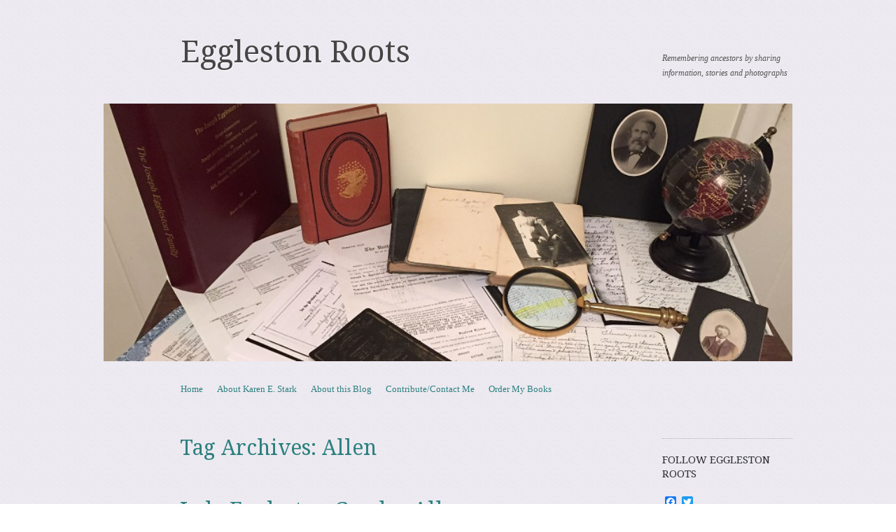

--- FILE ---
content_type: text/html; charset=UTF-8
request_url: http://www.egglestonroots.com/tag/allen/
body_size: 17458
content:
<!DOCTYPE html>
<!--[if IE 8]>
<html id="ie8" lang="en-US">
<![endif]-->
<!--[if !(IE 8)]><!-->
<html lang="en-US">
<!--<![endif]-->
<head>
<meta charset="UTF-8" />
<meta name="viewport" content="width=device-width, initial-scale=1.0" />
<!-- Always force latest IE rendering engine (even in intranet) & Chrome Frame -->
<meta http-equiv="X-UA-Compatible" content="IE=edge,chrome=1">
<title>Allen Archives - Eggleston Roots</title>
<link rel="profile" href="http://gmpg.org/xfn/11" />
<link rel="pingback" href="http://www.egglestonroots.com/xmlrpc.php" />
<!--[if lt IE 9]>
<script src="http://www.egglestonroots.com/wp-content/themes/sundance/js/html5.js" type="text/javascript"></script>
<![endif]-->
<meta name='robots' content='index, follow, max-image-preview:large, max-snippet:-1, max-video-preview:-1' />

	<!-- This site is optimized with the Yoast SEO plugin v26.5 - https://yoast.com/wordpress/plugins/seo/ -->
	<link rel="canonical" href="http://www.egglestonroots.com/tag/allen/" />
	<meta property="og:locale" content="en_US" />
	<meta property="og:type" content="article" />
	<meta property="og:title" content="Allen Archives - Eggleston Roots" />
	<meta property="og:url" content="http://www.egglestonroots.com/tag/allen/" />
	<meta property="og:site_name" content="Eggleston Roots" />
	<meta name="twitter:card" content="summary_large_image" />
	<script type="application/ld+json" class="yoast-schema-graph">{"@context":"https://schema.org","@graph":[{"@type":"CollectionPage","@id":"http://www.egglestonroots.com/tag/allen/","url":"http://www.egglestonroots.com/tag/allen/","name":"Allen Archives - Eggleston Roots","isPartOf":{"@id":"http://www.egglestonroots.com/#website"},"breadcrumb":{"@id":"http://www.egglestonroots.com/tag/allen/#breadcrumb"},"inLanguage":"en-US"},{"@type":"BreadcrumbList","@id":"http://www.egglestonroots.com/tag/allen/#breadcrumb","itemListElement":[{"@type":"ListItem","position":1,"name":"Home","item":"http://www.egglestonroots.com/"},{"@type":"ListItem","position":2,"name":"Allen"}]},{"@type":"WebSite","@id":"http://www.egglestonroots.com/#website","url":"http://www.egglestonroots.com/","name":"Eggleston Roots","description":"Remembering ancestors by sharing information, stories and photographs","potentialAction":[{"@type":"SearchAction","target":{"@type":"EntryPoint","urlTemplate":"http://www.egglestonroots.com/?s={search_term_string}"},"query-input":{"@type":"PropertyValueSpecification","valueRequired":true,"valueName":"search_term_string"}}],"inLanguage":"en-US"}]}</script>
	<!-- / Yoast SEO plugin. -->


<link rel='dns-prefetch' href='//static.addtoany.com' />
<link rel='dns-prefetch' href='//secure.gravatar.com' />
<link rel='dns-prefetch' href='//stats.wp.com' />
<link rel='dns-prefetch' href='//fonts.googleapis.com' />
<link rel='dns-prefetch' href='//v0.wordpress.com' />
<link rel="alternate" type="application/rss+xml" title="Eggleston Roots &raquo; Feed" href="http://www.egglestonroots.com/feed/" />
<link rel="alternate" type="application/rss+xml" title="Eggleston Roots &raquo; Comments Feed" href="http://www.egglestonroots.com/comments/feed/" />
<link rel="alternate" type="application/rss+xml" title="Eggleston Roots &raquo; Allen Tag Feed" href="http://www.egglestonroots.com/tag/allen/feed/" />
<style id='wp-img-auto-sizes-contain-inline-css' type='text/css'>
img:is([sizes=auto i],[sizes^="auto," i]){contain-intrinsic-size:3000px 1500px}
/*# sourceURL=wp-img-auto-sizes-contain-inline-css */
</style>
<style id='wp-emoji-styles-inline-css' type='text/css'>

	img.wp-smiley, img.emoji {
		display: inline !important;
		border: none !important;
		box-shadow: none !important;
		height: 1em !important;
		width: 1em !important;
		margin: 0 0.07em !important;
		vertical-align: -0.1em !important;
		background: none !important;
		padding: 0 !important;
	}
/*# sourceURL=wp-emoji-styles-inline-css */
</style>
<style id='wp-block-library-inline-css' type='text/css'>
:root{--wp-block-synced-color:#7a00df;--wp-block-synced-color--rgb:122,0,223;--wp-bound-block-color:var(--wp-block-synced-color);--wp-editor-canvas-background:#ddd;--wp-admin-theme-color:#007cba;--wp-admin-theme-color--rgb:0,124,186;--wp-admin-theme-color-darker-10:#006ba1;--wp-admin-theme-color-darker-10--rgb:0,107,160.5;--wp-admin-theme-color-darker-20:#005a87;--wp-admin-theme-color-darker-20--rgb:0,90,135;--wp-admin-border-width-focus:2px}@media (min-resolution:192dpi){:root{--wp-admin-border-width-focus:1.5px}}.wp-element-button{cursor:pointer}:root .has-very-light-gray-background-color{background-color:#eee}:root .has-very-dark-gray-background-color{background-color:#313131}:root .has-very-light-gray-color{color:#eee}:root .has-very-dark-gray-color{color:#313131}:root .has-vivid-green-cyan-to-vivid-cyan-blue-gradient-background{background:linear-gradient(135deg,#00d084,#0693e3)}:root .has-purple-crush-gradient-background{background:linear-gradient(135deg,#34e2e4,#4721fb 50%,#ab1dfe)}:root .has-hazy-dawn-gradient-background{background:linear-gradient(135deg,#faaca8,#dad0ec)}:root .has-subdued-olive-gradient-background{background:linear-gradient(135deg,#fafae1,#67a671)}:root .has-atomic-cream-gradient-background{background:linear-gradient(135deg,#fdd79a,#004a59)}:root .has-nightshade-gradient-background{background:linear-gradient(135deg,#330968,#31cdcf)}:root .has-midnight-gradient-background{background:linear-gradient(135deg,#020381,#2874fc)}:root{--wp--preset--font-size--normal:16px;--wp--preset--font-size--huge:42px}.has-regular-font-size{font-size:1em}.has-larger-font-size{font-size:2.625em}.has-normal-font-size{font-size:var(--wp--preset--font-size--normal)}.has-huge-font-size{font-size:var(--wp--preset--font-size--huge)}.has-text-align-center{text-align:center}.has-text-align-left{text-align:left}.has-text-align-right{text-align:right}.has-fit-text{white-space:nowrap!important}#end-resizable-editor-section{display:none}.aligncenter{clear:both}.items-justified-left{justify-content:flex-start}.items-justified-center{justify-content:center}.items-justified-right{justify-content:flex-end}.items-justified-space-between{justify-content:space-between}.screen-reader-text{border:0;clip-path:inset(50%);height:1px;margin:-1px;overflow:hidden;padding:0;position:absolute;width:1px;word-wrap:normal!important}.screen-reader-text:focus{background-color:#ddd;clip-path:none;color:#444;display:block;font-size:1em;height:auto;left:5px;line-height:normal;padding:15px 23px 14px;text-decoration:none;top:5px;width:auto;z-index:100000}html :where(.has-border-color){border-style:solid}html :where([style*=border-top-color]){border-top-style:solid}html :where([style*=border-right-color]){border-right-style:solid}html :where([style*=border-bottom-color]){border-bottom-style:solid}html :where([style*=border-left-color]){border-left-style:solid}html :where([style*=border-width]){border-style:solid}html :where([style*=border-top-width]){border-top-style:solid}html :where([style*=border-right-width]){border-right-style:solid}html :where([style*=border-bottom-width]){border-bottom-style:solid}html :where([style*=border-left-width]){border-left-style:solid}html :where(img[class*=wp-image-]){height:auto;max-width:100%}:where(figure){margin:0 0 1em}html :where(.is-position-sticky){--wp-admin--admin-bar--position-offset:var(--wp-admin--admin-bar--height,0px)}@media screen and (max-width:600px){html :where(.is-position-sticky){--wp-admin--admin-bar--position-offset:0px}}

/*# sourceURL=wp-block-library-inline-css */
</style><style id='global-styles-inline-css' type='text/css'>
:root{--wp--preset--aspect-ratio--square: 1;--wp--preset--aspect-ratio--4-3: 4/3;--wp--preset--aspect-ratio--3-4: 3/4;--wp--preset--aspect-ratio--3-2: 3/2;--wp--preset--aspect-ratio--2-3: 2/3;--wp--preset--aspect-ratio--16-9: 16/9;--wp--preset--aspect-ratio--9-16: 9/16;--wp--preset--color--black: #000000;--wp--preset--color--cyan-bluish-gray: #abb8c3;--wp--preset--color--white: #ffffff;--wp--preset--color--pale-pink: #f78da7;--wp--preset--color--vivid-red: #cf2e2e;--wp--preset--color--luminous-vivid-orange: #ff6900;--wp--preset--color--luminous-vivid-amber: #fcb900;--wp--preset--color--light-green-cyan: #7bdcb5;--wp--preset--color--vivid-green-cyan: #00d084;--wp--preset--color--pale-cyan-blue: #8ed1fc;--wp--preset--color--vivid-cyan-blue: #0693e3;--wp--preset--color--vivid-purple: #9b51e0;--wp--preset--gradient--vivid-cyan-blue-to-vivid-purple: linear-gradient(135deg,rgb(6,147,227) 0%,rgb(155,81,224) 100%);--wp--preset--gradient--light-green-cyan-to-vivid-green-cyan: linear-gradient(135deg,rgb(122,220,180) 0%,rgb(0,208,130) 100%);--wp--preset--gradient--luminous-vivid-amber-to-luminous-vivid-orange: linear-gradient(135deg,rgb(252,185,0) 0%,rgb(255,105,0) 100%);--wp--preset--gradient--luminous-vivid-orange-to-vivid-red: linear-gradient(135deg,rgb(255,105,0) 0%,rgb(207,46,46) 100%);--wp--preset--gradient--very-light-gray-to-cyan-bluish-gray: linear-gradient(135deg,rgb(238,238,238) 0%,rgb(169,184,195) 100%);--wp--preset--gradient--cool-to-warm-spectrum: linear-gradient(135deg,rgb(74,234,220) 0%,rgb(151,120,209) 20%,rgb(207,42,186) 40%,rgb(238,44,130) 60%,rgb(251,105,98) 80%,rgb(254,248,76) 100%);--wp--preset--gradient--blush-light-purple: linear-gradient(135deg,rgb(255,206,236) 0%,rgb(152,150,240) 100%);--wp--preset--gradient--blush-bordeaux: linear-gradient(135deg,rgb(254,205,165) 0%,rgb(254,45,45) 50%,rgb(107,0,62) 100%);--wp--preset--gradient--luminous-dusk: linear-gradient(135deg,rgb(255,203,112) 0%,rgb(199,81,192) 50%,rgb(65,88,208) 100%);--wp--preset--gradient--pale-ocean: linear-gradient(135deg,rgb(255,245,203) 0%,rgb(182,227,212) 50%,rgb(51,167,181) 100%);--wp--preset--gradient--electric-grass: linear-gradient(135deg,rgb(202,248,128) 0%,rgb(113,206,126) 100%);--wp--preset--gradient--midnight: linear-gradient(135deg,rgb(2,3,129) 0%,rgb(40,116,252) 100%);--wp--preset--font-size--small: 13px;--wp--preset--font-size--medium: 20px;--wp--preset--font-size--large: 36px;--wp--preset--font-size--x-large: 42px;--wp--preset--spacing--20: 0.44rem;--wp--preset--spacing--30: 0.67rem;--wp--preset--spacing--40: 1rem;--wp--preset--spacing--50: 1.5rem;--wp--preset--spacing--60: 2.25rem;--wp--preset--spacing--70: 3.38rem;--wp--preset--spacing--80: 5.06rem;--wp--preset--shadow--natural: 6px 6px 9px rgba(0, 0, 0, 0.2);--wp--preset--shadow--deep: 12px 12px 50px rgba(0, 0, 0, 0.4);--wp--preset--shadow--sharp: 6px 6px 0px rgba(0, 0, 0, 0.2);--wp--preset--shadow--outlined: 6px 6px 0px -3px rgb(255, 255, 255), 6px 6px rgb(0, 0, 0);--wp--preset--shadow--crisp: 6px 6px 0px rgb(0, 0, 0);}:where(.is-layout-flex){gap: 0.5em;}:where(.is-layout-grid){gap: 0.5em;}body .is-layout-flex{display: flex;}.is-layout-flex{flex-wrap: wrap;align-items: center;}.is-layout-flex > :is(*, div){margin: 0;}body .is-layout-grid{display: grid;}.is-layout-grid > :is(*, div){margin: 0;}:where(.wp-block-columns.is-layout-flex){gap: 2em;}:where(.wp-block-columns.is-layout-grid){gap: 2em;}:where(.wp-block-post-template.is-layout-flex){gap: 1.25em;}:where(.wp-block-post-template.is-layout-grid){gap: 1.25em;}.has-black-color{color: var(--wp--preset--color--black) !important;}.has-cyan-bluish-gray-color{color: var(--wp--preset--color--cyan-bluish-gray) !important;}.has-white-color{color: var(--wp--preset--color--white) !important;}.has-pale-pink-color{color: var(--wp--preset--color--pale-pink) !important;}.has-vivid-red-color{color: var(--wp--preset--color--vivid-red) !important;}.has-luminous-vivid-orange-color{color: var(--wp--preset--color--luminous-vivid-orange) !important;}.has-luminous-vivid-amber-color{color: var(--wp--preset--color--luminous-vivid-amber) !important;}.has-light-green-cyan-color{color: var(--wp--preset--color--light-green-cyan) !important;}.has-vivid-green-cyan-color{color: var(--wp--preset--color--vivid-green-cyan) !important;}.has-pale-cyan-blue-color{color: var(--wp--preset--color--pale-cyan-blue) !important;}.has-vivid-cyan-blue-color{color: var(--wp--preset--color--vivid-cyan-blue) !important;}.has-vivid-purple-color{color: var(--wp--preset--color--vivid-purple) !important;}.has-black-background-color{background-color: var(--wp--preset--color--black) !important;}.has-cyan-bluish-gray-background-color{background-color: var(--wp--preset--color--cyan-bluish-gray) !important;}.has-white-background-color{background-color: var(--wp--preset--color--white) !important;}.has-pale-pink-background-color{background-color: var(--wp--preset--color--pale-pink) !important;}.has-vivid-red-background-color{background-color: var(--wp--preset--color--vivid-red) !important;}.has-luminous-vivid-orange-background-color{background-color: var(--wp--preset--color--luminous-vivid-orange) !important;}.has-luminous-vivid-amber-background-color{background-color: var(--wp--preset--color--luminous-vivid-amber) !important;}.has-light-green-cyan-background-color{background-color: var(--wp--preset--color--light-green-cyan) !important;}.has-vivid-green-cyan-background-color{background-color: var(--wp--preset--color--vivid-green-cyan) !important;}.has-pale-cyan-blue-background-color{background-color: var(--wp--preset--color--pale-cyan-blue) !important;}.has-vivid-cyan-blue-background-color{background-color: var(--wp--preset--color--vivid-cyan-blue) !important;}.has-vivid-purple-background-color{background-color: var(--wp--preset--color--vivid-purple) !important;}.has-black-border-color{border-color: var(--wp--preset--color--black) !important;}.has-cyan-bluish-gray-border-color{border-color: var(--wp--preset--color--cyan-bluish-gray) !important;}.has-white-border-color{border-color: var(--wp--preset--color--white) !important;}.has-pale-pink-border-color{border-color: var(--wp--preset--color--pale-pink) !important;}.has-vivid-red-border-color{border-color: var(--wp--preset--color--vivid-red) !important;}.has-luminous-vivid-orange-border-color{border-color: var(--wp--preset--color--luminous-vivid-orange) !important;}.has-luminous-vivid-amber-border-color{border-color: var(--wp--preset--color--luminous-vivid-amber) !important;}.has-light-green-cyan-border-color{border-color: var(--wp--preset--color--light-green-cyan) !important;}.has-vivid-green-cyan-border-color{border-color: var(--wp--preset--color--vivid-green-cyan) !important;}.has-pale-cyan-blue-border-color{border-color: var(--wp--preset--color--pale-cyan-blue) !important;}.has-vivid-cyan-blue-border-color{border-color: var(--wp--preset--color--vivid-cyan-blue) !important;}.has-vivid-purple-border-color{border-color: var(--wp--preset--color--vivid-purple) !important;}.has-vivid-cyan-blue-to-vivid-purple-gradient-background{background: var(--wp--preset--gradient--vivid-cyan-blue-to-vivid-purple) !important;}.has-light-green-cyan-to-vivid-green-cyan-gradient-background{background: var(--wp--preset--gradient--light-green-cyan-to-vivid-green-cyan) !important;}.has-luminous-vivid-amber-to-luminous-vivid-orange-gradient-background{background: var(--wp--preset--gradient--luminous-vivid-amber-to-luminous-vivid-orange) !important;}.has-luminous-vivid-orange-to-vivid-red-gradient-background{background: var(--wp--preset--gradient--luminous-vivid-orange-to-vivid-red) !important;}.has-very-light-gray-to-cyan-bluish-gray-gradient-background{background: var(--wp--preset--gradient--very-light-gray-to-cyan-bluish-gray) !important;}.has-cool-to-warm-spectrum-gradient-background{background: var(--wp--preset--gradient--cool-to-warm-spectrum) !important;}.has-blush-light-purple-gradient-background{background: var(--wp--preset--gradient--blush-light-purple) !important;}.has-blush-bordeaux-gradient-background{background: var(--wp--preset--gradient--blush-bordeaux) !important;}.has-luminous-dusk-gradient-background{background: var(--wp--preset--gradient--luminous-dusk) !important;}.has-pale-ocean-gradient-background{background: var(--wp--preset--gradient--pale-ocean) !important;}.has-electric-grass-gradient-background{background: var(--wp--preset--gradient--electric-grass) !important;}.has-midnight-gradient-background{background: var(--wp--preset--gradient--midnight) !important;}.has-small-font-size{font-size: var(--wp--preset--font-size--small) !important;}.has-medium-font-size{font-size: var(--wp--preset--font-size--medium) !important;}.has-large-font-size{font-size: var(--wp--preset--font-size--large) !important;}.has-x-large-font-size{font-size: var(--wp--preset--font-size--x-large) !important;}
/*# sourceURL=global-styles-inline-css */
</style>

<style id='classic-theme-styles-inline-css' type='text/css'>
/*! This file is auto-generated */
.wp-block-button__link{color:#fff;background-color:#32373c;border-radius:9999px;box-shadow:none;text-decoration:none;padding:calc(.667em + 2px) calc(1.333em + 2px);font-size:1.125em}.wp-block-file__button{background:#32373c;color:#fff;text-decoration:none}
/*# sourceURL=/wp-includes/css/classic-themes.min.css */
</style>
<link rel='stylesheet' id='contact-form-7-css' href='http://www.egglestonroots.com/wp-content/plugins/contact-form-7/includes/css/styles.css?ver=6.1.4' type='text/css' media='all' />
<link rel='stylesheet' id='style-css' href='http://www.egglestonroots.com/wp-content/themes/sundance/style.css?ver=6.9' type='text/css' media='all' />
<link rel='stylesheet' id='sundance-droid-serif-css' href='http://fonts.googleapis.com/css?family=Droid+Serif%3A400%2C700%2C400italic%2C700italic&#038;ver=20120821' type='text/css' media='all' />
<link rel='stylesheet' id='jetpack-subscriptions-css' href='http://www.egglestonroots.com/wp-content/plugins/jetpack/_inc/build/subscriptions/subscriptions.min.css?ver=15.3.1' type='text/css' media='all' />
<link rel='stylesheet' id='addtoany-css' href='http://www.egglestonroots.com/wp-content/plugins/add-to-any/addtoany.min.css?ver=1.16' type='text/css' media='all' />
<script type="text/javascript" id="addtoany-core-js-before">
/* <![CDATA[ */
window.a2a_config=window.a2a_config||{};a2a_config.callbacks=[];a2a_config.overlays=[];a2a_config.templates={};

//# sourceURL=addtoany-core-js-before
/* ]]> */
</script>
<script type="text/javascript" defer src="https://static.addtoany.com/menu/page.js" id="addtoany-core-js"></script>
<script type="text/javascript" src="http://www.egglestonroots.com/wp-includes/js/jquery/jquery.min.js?ver=3.7.1" id="jquery-core-js"></script>
<script type="text/javascript" src="http://www.egglestonroots.com/wp-includes/js/jquery/jquery-migrate.min.js?ver=3.4.1" id="jquery-migrate-js"></script>
<script type="text/javascript" defer src="http://www.egglestonroots.com/wp-content/plugins/add-to-any/addtoany.min.js?ver=1.1" id="addtoany-jquery-js"></script>
<link rel="https://api.w.org/" href="http://www.egglestonroots.com/wp-json/" /><link rel="alternate" title="JSON" type="application/json" href="http://www.egglestonroots.com/wp-json/wp/v2/tags/67" /><link rel="EditURI" type="application/rsd+xml" title="RSD" href="http://www.egglestonroots.com/xmlrpc.php?rsd" />
<meta name="generator" content="WordPress 6.9" />
	<style>img#wpstats{display:none}</style>
		<style type="text/css">.recentcomments a{display:inline !important;padding:0 !important;margin:0 !important;}</style><style type="text/css" id="custom-background-css">
body.custom-background { background-image: url("http://www.egglestonroots.com/wp-content/themes/sundance/images/bg.jpg"); background-position: left top; background-size: auto; background-repeat: repeat; background-attachment: scroll; }
</style>
	</head>

<body class="archive tag tag-allen tag-67 custom-background wp-theme-sundance">
<div id="page" class="hfeed site">
		<header id="masthead" class="site-header" role="banner">
		<div class="masthead-inner clear-fix">
			<hgroup>
				<h1 class="site-title"><a href="http://www.egglestonroots.com/" title="Eggleston Roots" rel="home">Eggleston Roots</a></h1>
				<h2 class="site-description">Remembering ancestors by sharing information, stories and photographs</h2>
			</hgroup>

							<a href="http://www.egglestonroots.com/" title="Eggleston Roots" rel="home" class="clear header-image-link">
					<img src="http://www.egglestonroots.com/wp-content/uploads/2016/03/IMG_0625-cr-sm.jpg" width="984" height="242" alt="" />
				</a>
			
			<nav role="navigation" class="site-navigation main-navigation">
				<h1 class="assistive-text">Menu</h1>
				<div class="assistive-text skip-link"><a href="#content" title="Skip to content">Skip to content</a></div>

				<div class="menu"><ul>
<li ><a href="http://www.egglestonroots.com/">Home</a></li><li class="page_item page-item-289"><a href="http://www.egglestonroots.com/about-karen-e-stark/">About Karen E. Stark</a></li>
<li class="page_item page-item-24"><a href="http://www.egglestonroots.com/about-this-blog/">About this Blog</a></li>
<li class="page_item page-item-303"><a href="http://www.egglestonroots.com/contact-me/">Contribute/Contact Me</a></li>
<li class="page_item page-item-252"><a href="http://www.egglestonroots.com/books/">Order My Books</a></li>
</ul></div>
			</nav>
		</div>
	</header><!-- #masthead .site-header -->

	<div id="main" class="clear-fix">
		
		<section id="primary" class="site-content">
			<div id="content" role="main">

			
				<header class="page-header">
					<h1 class="page-title">
						Tag Archives: <span>Allen</span>					</h1>
									</header>

				
								
					
<article id="post-1883" class="post-1883 post type-post status-publish format-standard hentry category-biographies category-contributions-by-others category-joe-cuma-family tag-allen tag-eggleston tag-gorder tag-nevada tag-utah tag-wyoming">

	<header class="entry-header">
		<a href="http://www.egglestonroots.com/author/kstark/" title="View all posts by Karen Stark">
			<img alt='' src='https://secure.gravatar.com/avatar/593fd0b7a3874714213c98d4166efa260c4e3b4f5b080811bef0b17871b9111e?s=45&#038;d=mm&#038;r=g' srcset='https://secure.gravatar.com/avatar/593fd0b7a3874714213c98d4166efa260c4e3b4f5b080811bef0b17871b9111e?s=90&#038;d=mm&#038;r=g 2x' class='avatar avatar-45 photo' height='45' width='45' decoding='async'/>		</a>

		<h1 class="entry-title"><a href="http://www.egglestonroots.com/2018/12/15/lola-eggleston-gorder-allen/" rel="bookmark">Lola Eggleston Gorder Allen</a></h1>

				<div class="entry-meta">
			<a href="http://www.egglestonroots.com/2018/12/15/lola-eggleston-gorder-allen/" title="7:51 am" rel="bookmark"><time class="entry-date" datetime="2018-12-15T07:51:47+00:00" pubdate>December 15, 2018</time></a><span class="byline"> by <span class="author vcard"><a class="url fn n" href="http://www.egglestonroots.com/author/kstark/" title="View all posts by Karen Stark" rel="author">Karen Stark</a></span></span>		</div><!-- .entry-meta -->
			</header><!-- .entry-header -->

		<div class="entry-content">
		<p><em>Lola Eggleston Gorder Allen &#8211; her story in her own words.</em></p>
<p><img fetchpriority="high" decoding="async" class="size-full wp-image-185 aligncenter" src="http://www.egglestonroots.com/wp-content/uploads/2015/07/Lola.jpg" alt="" width="204" height="270" /></p>
<p>I was born December 15, 1917 to Joseph Smith and Talitha Cuma Cheney Eggleston, in Grovant, Wyoming. My family was <a href="http://www.egglestonroots.com/2018/11/20/alice-christine-eggleston-richard-tourigny/" target="_blank" rel="noopener">Alice</a>, <a href="http://www.egglestonroots.com/2015/06/12/docs-memories-of-wesley/" target="_blank" rel="noopener">Wesley</a>, Me, <a href="http://www.egglestonroots.com/2015/06/12/docs-memories-of-orland/" target="_blank" rel="noopener">Orland</a>, <a href="http://www.egglestonroots.com/2015/05/09/docs-memories-of-laura/" target="_blank" rel="noopener">Laura</a>, <a href="http://www.egglestonroots.com/2016/05/06/docs-memories-of-melvin/" target="_blank" rel="noopener">Melvin</a>, <a href="http://www.egglestonroots.com/2015/06/13/140/" target="_blank" rel="noopener">Dale</a>, and DeLoss.</p>
<div id="attachment_1891" style="width: 711px" class="wp-caption aligncenter"><img decoding="async" aria-describedby="caption-attachment-1891" class="wp-image-1891 size-full" src="http://www.egglestonroots.com/wp-content/uploads/2018/12/EgglestonBaby-2.jpg" alt="" width="701" height="150" srcset="http://www.egglestonroots.com/wp-content/uploads/2018/12/EgglestonBaby-2.jpg 701w, http://www.egglestonroots.com/wp-content/uploads/2018/12/EgglestonBaby-2-300x64.jpg 300w" sizes="(max-width: 701px) 100vw, 701px" /><p id="caption-attachment-1891" class="wp-caption-text">Birth Notice in the Jackson paper &#8211; Lola was the baby girl born December 15, 1917</p></div>
<p><a href="http://www.egglestonroots.com/2018/05/03/talitha-cuma-cheney-eggleston/" target="_blank" rel="noopener">Mama</a> died when she was 49. She had an operation to remove some scar tissue. On Sunday she was sitting up in bed crocheting and on Tuesday we got the word she had died. Papa married <a href="http://www.egglestonroots.com/2018/11/13/stella-may-cheney-robinson-eggleston/" target="_blank" rel="noopener">Stella</a>, who was Mama&#8217;s niece. <a href="http://www.egglestonroots.com/2018/07/05/joseph-smith-eggleston/" target="_blank" rel="noopener">Papa</a> died at the age of 83.</p>
<h2>Move to Utah</h2>
<p>When I was two years old we moved to Utah by train. I was running in the isles of the train and a man thought I was such a pretty little girl he gave me a silver dollar. Mom bought me a pair of shoes with it.</p>
<p>When it was time to go to school I didn&#8217;t start because I wan&#8217;t 6 in time so I had to wait a year. My first grade teacher was a fat woman. I didn&#8217;t like her. She taught for the first three years. On the fourth of July I had a chance to fish in the fishpond. She was the one to give the prizes. She had a black heavy straw hat she said was for the first pretty little girl that came by. I hated it. I never wore it. It was an old woman&#8217;s hat with thick rims and was flat on the top. I wanted a purse like the other kids were getting. It was so ugly. She brought her daughter to school the day it started. She put her in the second grade and said, &#8220;keep her there.&#8221; She later skipped a year so she was two years ahead of me and younger than me.</p>
<p>I like to do the ironing when I was little and I had to do the dishes a lot. The iron was a coal stove iron. You had to have a real hot fire to heat the iron. You&#8217;d have to use two of them so you could trade off. This was before we had electricity.</p>
<p>School was 2 1/2 miles from where we lived. We had to walk to catch a bus to go to high school. In the winter it was so cold and the snow so deep. When I was about 16 and going in the 10th grade, I moved to Ogden to work for my room and board and go to school. The first place I lived was with friends, Ray and Olive Rudd.</p>
<div id="attachment_183" style="width: 250px" class="wp-caption aligncenter"><img loading="lazy" decoding="async" aria-describedby="caption-attachment-183" class="wp-image-183 size-full" src="http://www.egglestonroots.com/wp-content/uploads/2015/07/Senior.jpg" alt="" width="240" height="282" /><p id="caption-attachment-183" class="wp-caption-text">Lola as a Senior in High School</p></div>
<p>I went to the Junior Prom with a boy that played in an orchestra they made up themselves. I went to the girls dance and we had to ask the boy. I went with the boy that took me to the Cadet hop at his school. I went to all the school dances with guys that were older. I loved to dance. When I graduated, Wesley gave me my class ring and Alice gave me a yearbook.</p>
<p>I was staying in Ogden with George and Kathrin Stouckland and Phil chased with Kathrin&#8217;s brother. That&#8217;s how I met Phil. I used to tend Selma&#8217;s baby and didn&#8217;t know she was Phil&#8217;s sister.</p>
<div id="attachment_1851" style="width: 280px" class="wp-caption aligncenter"><img loading="lazy" decoding="async" aria-describedby="caption-attachment-1851" class="wp-image-1851 size-medium" src="http://www.egglestonroots.com/wp-content/uploads/2018/11/F070-270x300.jpg" alt="" width="270" height="300" srcset="http://www.egglestonroots.com/wp-content/uploads/2018/11/F070-270x300.jpg 270w, http://www.egglestonroots.com/wp-content/uploads/2018/11/F070.jpg 511w" sizes="auto, (max-width: 270px) 100vw, 270px" /><p id="caption-attachment-1851" class="wp-caption-text">Alice, Joe, Melvin, Stella and Lola</p></div>
<h2>Marriage to Phil Gorder</h2>
<p><img loading="lazy" decoding="async" class="aligncenter wp-image-1892 size-full" src="http://www.egglestonroots.com/wp-content/uploads/2018/12/Lola-Phil.png" alt="" width="1441" height="510" srcset="http://www.egglestonroots.com/wp-content/uploads/2018/12/Lola-Phil.png 1441w, http://www.egglestonroots.com/wp-content/uploads/2018/12/Lola-Phil-300x106.png 300w, http://www.egglestonroots.com/wp-content/uploads/2018/12/Lola-Phil-768x272.png 768w, http://www.egglestonroots.com/wp-content/uploads/2018/12/Lola-Phil-1024x362.png 1024w" sizes="auto, (max-width: 1441px) 100vw, 1441px" /></p>
<p>Phil and I got married in Norman and Nettie&#8217;s house. We didn&#8217;t have a honeymoon. We first lived at the old Nelson house. Winters were cold; the tea bottle would freeze and the linoleum would curl. I used to put the ashes in a board box and just put the box on a platform by the stove. We came home from the store one day and the hot ashes in the box had burned through the floor but the house didn&#8217;t catch fire. I never did figure out why it didn&#8217;t. We lived there for two years while Phil built us a new home. We stayed with the folks for a while. I had a miscarriage first, then I had Gail. I raised chickens and sold the eggs for extra money.</p>
<p><img loading="lazy" decoding="async" class="size-medium wp-image-184 aligncenter" src="http://www.egglestonroots.com/wp-content/uploads/2015/07/F055-300x230.jpg" alt="" width="300" height="230" srcset="http://www.egglestonroots.com/wp-content/uploads/2015/07/F055-300x230.jpg 300w, http://www.egglestonroots.com/wp-content/uploads/2015/07/F055.jpg 441w" sizes="auto, (max-width: 300px) 100vw, 300px" /></p>
<h2>Being a Mother</h2>
<p>The night Gail was born: I woke up &#8211; didn&#8217;t have any pain but was uncomfortable. Phil called his mother. We sat there talking and finally decided to go to the hospital. My water broke going down the stairs. I sat on the toilet while Phil went for the car. I still wasn&#8217;t having pains. Mother said I&#8217;d better get started. So we left. The pain started on the way really pressing going down the canyon. We made it to the hospital in a little over ten minutes. I told Phil to go get a cart. He came back and said the wanted me to walk in and I said I couldn&#8217;t move. So he went and got one. When I got to the delivery room and they were trying to undress me and I&#8217;d have a pain and couldn&#8217;t move. He was born 2:10 AM. That was before the canyon was changed. It had a horseshoe bend that was a really sharp turn. I never had long or hard labor with any of my kids.</p>
<p>Gary was the only one that would &#8220;take the breast.&#8221; Gail and Dee wouldn&#8217;t, they&#8217;d just cry. So, with Cuma I just said &#8220;get a damn bottle, I don&#8217;t want to fight anymore.&#8221;</p>
<p>My kids all turned out pretty good. I&#8217;m proud of all of them.</p>
<div id="attachment_1843" style="width: 310px" class="wp-caption aligncenter"><img loading="lazy" decoding="async" aria-describedby="caption-attachment-1843" class="wp-image-1843 size-medium" src="http://www.egglestonroots.com/wp-content/uploads/2018/11/F065-300x222.jpg" alt="" width="300" height="222" srcset="http://www.egglestonroots.com/wp-content/uploads/2018/11/F065-300x222.jpg 300w, http://www.egglestonroots.com/wp-content/uploads/2018/11/F065.jpg 648w" sizes="auto, (max-width: 300px) 100vw, 300px" /><p id="caption-attachment-1843" class="wp-caption-text">Family Reunion Photo. Back row Joe, Stella, Alice, Lola Front row Orland, Doc, Wesley, Melvin</p></div>
<h2>Farm Life</h2>
<p>Once we decided to fatten and eat an orphaned lamb. We bottle-fed it, and soon it became a pet. When it came time to butcher it, nobody would to it. So we ate beef.</p>
<p>In about 1998, Gail was in the hospital for high blood pressure. Ivan Rick was visiting and told of when he and some friends stole some of my chickens. He said there were so tough he couldn&#8217;t bite into the meat.</p>
<p>We had some good friends, Dave and Bell Clawson. We did everything together. One day when we were riding around, we went to the Stoddard slough and saw this old boat and decided to take a ride. We went up the stream and back and then Dave and I got out of the boat. When Phil and Bell were getting out, the boat tipped over. They went down in all the weeds and dirty slough. Bell had just gotten her a hair permanent and she came out of all the mud and said &#8220;there&#8217;s $10 gone to hell!&#8221; Phil had on a pair of white wool pants that shrunk to where he couldn&#8217;t wear them anymore. We all laughed. We still do when we think of it.</p>
<p>When Phil joined the church our troubles started. He didn&#8217;t like me to do what I liked to do and seemed to get upset if I got any attention. He started drinking and staying away from home. One time he was gone for over a week. I didn&#8217;t know where he was and couldn&#8217;t take care of the cows so I sold them. He never did come home so I filed for divorce. He didn&#8217;t talk to me after that.</p>
<h2>Marriage to Vern Allen</h2>
<p>I married Vern Allen on May 24, 1969. We went to Las Vegas and lived there for 16 years. He got sick with cancer so we moved back to Ogden to live until he died on November 23, 1983. I did Temple work doing sealings, then I did extraction work. I enjoyed it. That lasted for several years.</p>
<h2>Dee&#8217;s Memories</h2>
<p>Lola ended her story here, but her son Dee wrote some memories of her. He said:</p>
<p>I don&#8217;t know much about Mom&#8217;s growing up years. She never said a lot that I remember, past the usual &#8220;why, when I was little, we had to walk two miles to catch the bus, the snow so deep we walked over the fence tops&#8221; when any any of us kids complained about having to stand in the cold while waiting for the school bus. I suspect that in her case, it was probably very near the truth.</p>
<p>I don&#8217;t believe Mom&#8217;s growing up years, for the most part, held many pleasant memories for her. In my untrained view, Mom was punished a lot by her father and she was very afraid of him. Her Dad, Grandpa Eggleston, was held in check to some degree by Mom&#8217;s mother before she died. Mom felt singled out by her Dad. She tells of one time he &#8220;beat me with a singletree.&#8221; For all that, she loved him and took some pride in how well he maintained his farm and how well he cared for his cows and other animals.</p>
<p>Mom always seemed to me to be unhappy. By the time I was old enough to notice, Mom and Dad were having trouble, so maybe that was part of the reason.</p>
<p>Mom and Dad divorced, then Mom married Vern Allen. Vern was also from Morgan, an old neighbor in fact. He was a reformed alcoholic himself, but Mom seemed to like him and was happy during her time with him.</p>
<p>While Dad and us boys were out doing farm and animal stuff, Mom worked at maintaining a neat and comfortable home for us. She baked bread and I remember on occasion she made her own lye soap. In addition to maintaining the house, Mom was mostly in charge of caring for two chicken coops full of laying hens.</p>
<h2>My Memories</h2>
<p>Lola&#8217;s Obituary mentioned that she &#8220;enjoyed quilting and hand needle work, creating countless beautiful works of art over her lifetime. All are treasures to those fortunate enough to own one. I am one who was fortunate to own one &#8211; a tablecloth she gave me for a wedding gift.</p>
<div id="attachment_1896" style="width: 310px" class="wp-caption aligncenter"><img loading="lazy" decoding="async" aria-describedby="caption-attachment-1896" class="wp-image-1896 size-medium" src="http://www.egglestonroots.com/wp-content/uploads/2018/12/11062364_10206286164543270_5501149745408993650_n-300x199.jpg" alt="" width="300" height="199" srcset="http://www.egglestonroots.com/wp-content/uploads/2018/12/11062364_10206286164543270_5501149745408993650_n-300x199.jpg 300w, http://www.egglestonroots.com/wp-content/uploads/2018/12/11062364_10206286164543270_5501149745408993650_n.jpg 649w" sizes="auto, (max-width: 300px) 100vw, 300px" /><p id="caption-attachment-1896" class="wp-caption-text">Photo of the last four siblings &#8211; Alice, Mel, Lola and Doc</p></div>
<p>In 2001 we had an Eggleston Family Reunion. We had not had one for many, many years. This was the last time Lola was with many family members.</p>
<div id="attachment_1897" style="width: 310px" class="wp-caption aligncenter"><img loading="lazy" decoding="async" aria-describedby="caption-attachment-1897" class="wp-image-1897 size-medium" src="http://www.egglestonroots.com/wp-content/uploads/2018/12/Eggleston011-2-300x249.jpg" alt="" width="300" height="249" srcset="http://www.egglestonroots.com/wp-content/uploads/2018/12/Eggleston011-2-300x249.jpg 300w, http://www.egglestonroots.com/wp-content/uploads/2018/12/Eggleston011-2-768x637.jpg 768w, http://www.egglestonroots.com/wp-content/uploads/2018/12/Eggleston011-2-1024x849.jpg 1024w, http://www.egglestonroots.com/wp-content/uploads/2018/12/Eggleston011-2.jpg 1425w" sizes="auto, (max-width: 300px) 100vw, 300px" /><p id="caption-attachment-1897" class="wp-caption-text">Doc, Alice and Lola at the 2001 Family Reunion</p></div>
<h2>Lola&#8217;s Death</h2>
<p>I remember that Lola fell and broke her hip some months before she died. I visited her in the Care Center. She passed away on February 8, 2003. She was buried in the <a href="https://www.findagrave.com/memorial/24059557" target="_blank" rel="noopener">Milton Cemetery.</a></p>
<div id="attachment_1890" style="width: 310px" class="wp-caption aligncenter"><img loading="lazy" decoding="async" aria-describedby="caption-attachment-1890" class="size-medium wp-image-1890" src="http://www.egglestonroots.com/wp-content/uploads/2018/12/Lola-grave-300x225.jpg" alt="" width="300" height="225" srcset="http://www.egglestonroots.com/wp-content/uploads/2018/12/Lola-grave-300x225.jpg 300w, http://www.egglestonroots.com/wp-content/uploads/2018/12/Lola-grave-768x576.jpg 768w, http://www.egglestonroots.com/wp-content/uploads/2018/12/Lola-grave-1024x768.jpg 1024w, http://www.egglestonroots.com/wp-content/uploads/2018/12/Lola-grave.jpg 2048w" sizes="auto, (max-width: 300px) 100vw, 300px" /><p id="caption-attachment-1890" class="wp-caption-text"></p></div>
<p>Note: Lola wrote her story, which her son Dee and wife Karen included in a Gorder Family History book.</p>
			</div><!-- .entry-content -->
	
	<footer class="entry-meta">
								<span class="cat-links">
				Posted in <a href="http://www.egglestonroots.com/category/biographies/" rel="category tag">Biographies</a>, <a href="http://www.egglestonroots.com/category/contributions-by-others/" rel="category tag">Contributions by others</a>, <a href="http://www.egglestonroots.com/category/joe-cuma-family/" rel="category tag">Joe &amp; Cuma family</a>			</span>
			<span class="sep"> | </span>
			
						<span class="tag-links">
				Tagged <a href="http://www.egglestonroots.com/tag/allen/" rel="tag">Allen</a>, <a href="http://www.egglestonroots.com/tag/eggleston/" rel="tag">Eggleston</a>, <a href="http://www.egglestonroots.com/tag/gorder/" rel="tag">Gorder</a>, <a href="http://www.egglestonroots.com/tag/nevada/" rel="tag">Nevada</a>, <a href="http://www.egglestonroots.com/tag/utah/" rel="tag">Utah</a>, <a href="http://www.egglestonroots.com/tag/wyoming/" rel="tag">Wyoming</a>			</span>
			<span class="sep"> | </span>
					
				<span class="comments-link"><a href="http://www.egglestonroots.com/2018/12/15/lola-eggleston-gorder-allen/#respond">Leave a comment</a></span>
		<span class="sep"> | </span>
		
			</footer><!-- #entry-meta -->
</article><!-- #post-1883 -->
				
					<nav role="navigation" id="nav-below" class="site-navigation paging-navigation">
		<h1 class="assistive-text">Post navigation</h1>

	
	</nav><!-- #nav-below -->
	
			
			</div><!-- #content -->
		</section><!-- #primary .site-content -->

		<div id="secondary" class="widget-area" role="complementary">
			
			
			
				<aside id="a2a_follow_widget-2" class="widget widget_a2a_follow_widget"><h1 class="widget-title">Follow Eggleston Roots</h1><div class="a2a_kit a2a_kit_size_16 a2a_follow addtoany_list"><a class="a2a_button_facebook" href="https://www.facebook.com/thestarkside/" title="Facebook" rel="noopener" target="_blank"></a><a class="a2a_button_twitter" href="https://twitter.com/KareneggStark" title="Twitter" rel="noopener" target="_blank"></a></div></aside><aside id="search-2" class="widget widget_search">	<form method="get" id="searchform" action="http://www.egglestonroots.com/" role="search">
		<label for="s" class="assistive-text">Search</label>
		<input type="text" class="field" name="s" id="s" placeholder="Search &hellip;" />
		<input type="submit" class="submit" name="submit" id="searchsubmit" value="Search" />
	</form></aside>
		<aside id="recent-posts-2" class="widget widget_recent_entries">
		<h1 class="widget-title">Recent Posts</h1>
		<ul>
											<li>
					<a href="http://www.egglestonroots.com/2023/04/05/benjamin-eggleston/">Benjamin Eggleston</a>
									</li>
											<li>
					<a href="http://www.egglestonroots.com/2023/03/31/the-family-of-samuel-and-rebecca-eggleston/">GATHERING THE FAMILY OF SAMUEL AND REBECCA EGGLESTON</a>
									</li>
											<li>
					<a href="http://www.egglestonroots.com/2023/03/25/genealogical-research-through-time/">Building upon the Work of Past Genealogists</a>
									</li>
											<li>
					<a href="http://www.egglestonroots.com/2021/06/02/gallery-art-joan-eggleston-misc/">Gallery of Mom&#8217;s Art: Other Media</a>
									</li>
											<li>
					<a href="http://www.egglestonroots.com/2021/05/19/steps-at-the-end-of-the-line/">Steps at the End of the Line</a>
									</li>
					</ul>

		</aside><aside id="recent-comments-2" class="widget widget_recent_comments"><h1 class="widget-title">Recent Comments</h1><ul id="recentcomments"><li class="recentcomments"><span class="comment-author-link">Ryan Alexander</span> on <a href="http://www.egglestonroots.com/2021/04/10/gallery-art-joan-eggleston-paintings/#comment-68092">Gallery of Mom&#8217;s Art: Paintings</a></li><li class="recentcomments"><span class="comment-author-link">Karen Stark</span> on <a href="http://www.egglestonroots.com/2021/04/10/gallery-art-joan-eggleston-paintings/#comment-68091">Gallery of Mom&#8217;s Art: Paintings</a></li><li class="recentcomments"><span class="comment-author-link">Ryan Alexander</span> on <a href="http://www.egglestonroots.com/2021/04/10/gallery-art-joan-eggleston-paintings/#comment-68088">Gallery of Mom&#8217;s Art: Paintings</a></li><li class="recentcomments"><span class="comment-author-link">Darryl Thompson</span> on <a href="http://www.egglestonroots.com/2016/05/02/finding-leonard-son-of-nathan-and-laura/#comment-61518">Finding Leonard, son of Nathan and Laura</a></li><li class="recentcomments"><span class="comment-author-link">Karen Stark</span> on <a href="http://www.egglestonroots.com/2016/10/28/seth-burgess-revolutionary-war-soldier-patriot/#comment-56498">Seth Burgess, Revolutionary War Soldier &#038; Patriot</a></li></ul></aside><aside id="archives-2" class="widget widget_archive"><h1 class="widget-title">Archives</h1>		<label class="screen-reader-text" for="archives-dropdown-2">Archives</label>
		<select id="archives-dropdown-2" name="archive-dropdown">
			
			<option value="">Select Month</option>
				<option value='http://www.egglestonroots.com/2023/04/'> April 2023 </option>
	<option value='http://www.egglestonroots.com/2023/03/'> March 2023 </option>
	<option value='http://www.egglestonroots.com/2021/06/'> June 2021 </option>
	<option value='http://www.egglestonroots.com/2021/05/'> May 2021 </option>
	<option value='http://www.egglestonroots.com/2021/04/'> April 2021 </option>
	<option value='http://www.egglestonroots.com/2021/03/'> March 2021 </option>
	<option value='http://www.egglestonroots.com/2020/03/'> March 2020 </option>
	<option value='http://www.egglestonroots.com/2019/11/'> November 2019 </option>
	<option value='http://www.egglestonroots.com/2019/07/'> July 2019 </option>
	<option value='http://www.egglestonroots.com/2019/03/'> March 2019 </option>
	<option value='http://www.egglestonroots.com/2019/01/'> January 2019 </option>
	<option value='http://www.egglestonroots.com/2018/12/'> December 2018 </option>
	<option value='http://www.egglestonroots.com/2018/11/'> November 2018 </option>
	<option value='http://www.egglestonroots.com/2018/10/'> October 2018 </option>
	<option value='http://www.egglestonroots.com/2018/09/'> September 2018 </option>
	<option value='http://www.egglestonroots.com/2018/08/'> August 2018 </option>
	<option value='http://www.egglestonroots.com/2018/07/'> July 2018 </option>
	<option value='http://www.egglestonroots.com/2018/06/'> June 2018 </option>
	<option value='http://www.egglestonroots.com/2018/05/'> May 2018 </option>
	<option value='http://www.egglestonroots.com/2018/04/'> April 2018 </option>
	<option value='http://www.egglestonroots.com/2018/03/'> March 2018 </option>
	<option value='http://www.egglestonroots.com/2018/02/'> February 2018 </option>
	<option value='http://www.egglestonroots.com/2018/01/'> January 2018 </option>
	<option value='http://www.egglestonroots.com/2017/12/'> December 2017 </option>
	<option value='http://www.egglestonroots.com/2017/11/'> November 2017 </option>
	<option value='http://www.egglestonroots.com/2017/10/'> October 2017 </option>
	<option value='http://www.egglestonroots.com/2017/09/'> September 2017 </option>
	<option value='http://www.egglestonroots.com/2017/08/'> August 2017 </option>
	<option value='http://www.egglestonroots.com/2017/07/'> July 2017 </option>
	<option value='http://www.egglestonroots.com/2017/04/'> April 2017 </option>
	<option value='http://www.egglestonroots.com/2017/02/'> February 2017 </option>
	<option value='http://www.egglestonroots.com/2017/01/'> January 2017 </option>
	<option value='http://www.egglestonroots.com/2016/12/'> December 2016 </option>
	<option value='http://www.egglestonroots.com/2016/11/'> November 2016 </option>
	<option value='http://www.egglestonroots.com/2016/10/'> October 2016 </option>
	<option value='http://www.egglestonroots.com/2016/08/'> August 2016 </option>
	<option value='http://www.egglestonroots.com/2016/07/'> July 2016 </option>
	<option value='http://www.egglestonroots.com/2016/05/'> May 2016 </option>
	<option value='http://www.egglestonroots.com/2016/04/'> April 2016 </option>
	<option value='http://www.egglestonroots.com/2016/03/'> March 2016 </option>
	<option value='http://www.egglestonroots.com/2015/08/'> August 2015 </option>
	<option value='http://www.egglestonroots.com/2015/07/'> July 2015 </option>
	<option value='http://www.egglestonroots.com/2015/06/'> June 2015 </option>
	<option value='http://www.egglestonroots.com/2015/05/'> May 2015 </option>

		</select>

			<script type="text/javascript">
/* <![CDATA[ */

( ( dropdownId ) => {
	const dropdown = document.getElementById( dropdownId );
	function onSelectChange() {
		setTimeout( () => {
			if ( 'escape' === dropdown.dataset.lastkey ) {
				return;
			}
			if ( dropdown.value ) {
				document.location.href = dropdown.value;
			}
		}, 250 );
	}
	function onKeyUp( event ) {
		if ( 'Escape' === event.key ) {
			dropdown.dataset.lastkey = 'escape';
		} else {
			delete dropdown.dataset.lastkey;
		}
	}
	function onClick() {
		delete dropdown.dataset.lastkey;
	}
	dropdown.addEventListener( 'keyup', onKeyUp );
	dropdown.addEventListener( 'click', onClick );
	dropdown.addEventListener( 'change', onSelectChange );
})( "archives-dropdown-2" );

//# sourceURL=WP_Widget_Archives%3A%3Awidget
/* ]]> */
</script>
</aside><aside id="categories-2" class="widget widget_categories"><h1 class="widget-title">Categories</h1>
			<ul>
					<li class="cat-item cat-item-77"><a href="http://www.egglestonroots.com/category/heirlooms/art/">Art</a>
</li>
	<li class="cat-item cat-item-57"><a href="http://www.egglestonroots.com/category/biographies/">Biographies</a>
</li>
	<li class="cat-item cat-item-34"><a href="http://www.egglestonroots.com/category/cemetery-tour/">Cemetery Tour</a>
</li>
	<li class="cat-item cat-item-8"><a href="http://www.egglestonroots.com/category/collateral-lines/">Collateral Lines</a>
</li>
	<li class="cat-item cat-item-27"><a href="http://www.egglestonroots.com/category/contributions-by-others/">Contributions by others</a>
</li>
	<li class="cat-item cat-item-6"><a href="http://www.egglestonroots.com/category/heirlooms/">Family heirlooms</a>
</li>
	<li class="cat-item cat-item-3"><a href="http://www.egglestonroots.com/category/historical-info/">Historical Information</a>
</li>
	<li class="cat-item cat-item-9"><a href="http://www.egglestonroots.com/category/joe-cuma-family/">Joe &amp; Cuma family</a>
</li>
	<li class="cat-item cat-item-7"><a href="http://www.egglestonroots.com/category/discovery-stories/">My Stories of Discovery</a>
</li>
	<li class="cat-item cat-item-2"><a href="http://www.egglestonroots.com/category/family-history/">New Family Discoveries</a>
</li>
	<li class="cat-item cat-item-52"><a href="http://www.egglestonroots.com/category/heirlooms/postcards/">Postcards</a>
</li>
			</ul>

			</aside><aside id="tag_cloud-2" class="widget widget_tag_cloud"><h1 class="widget-title">Tags</h1><div class="tagcloud"><a href="http://www.egglestonroots.com/tag/allen/" class="tag-cloud-link tag-link-67 tag-link-position-1" style="font-size: 8pt;" aria-label="Allen (1 item)">Allen</a>
<a href="http://www.egglestonroots.com/tag/art/" class="tag-cloud-link tag-link-71 tag-link-position-2" style="font-size: 12.22641509434pt;" aria-label="art (5 items)">art</a>
<a href="http://www.egglestonroots.com/tag/baptist/" class="tag-cloud-link tag-link-64 tag-link-position-3" style="font-size: 12.842767295597pt;" aria-label="Baptist (6 items)">Baptist</a>
<a href="http://www.egglestonroots.com/tag/barron/" class="tag-cloud-link tag-link-51 tag-link-position-4" style="font-size: 9.5849056603774pt;" aria-label="Barron (2 items)">Barron</a>
<a href="http://www.egglestonroots.com/tag/burgess/" class="tag-cloud-link tag-link-10 tag-link-position-5" style="font-size: 12.842767295597pt;" aria-label="Burgess (6 items)">Burgess</a>
<a href="http://www.egglestonroots.com/tag/california/" class="tag-cloud-link tag-link-16 tag-link-position-6" style="font-size: 13.283018867925pt;" aria-label="California (7 items)">California</a>
<a href="http://www.egglestonroots.com/tag/cemetery/" class="tag-cloud-link tag-link-62 tag-link-position-7" style="font-size: 14.51572327044pt;" aria-label="Cemetery (10 items)">Cemetery</a>
<a href="http://www.egglestonroots.com/tag/cheney/" class="tag-cloud-link tag-link-22 tag-link-position-8" style="font-size: 13.283018867925pt;" aria-label="Cheney (7 items)">Cheney</a>
<a href="http://www.egglestonroots.com/tag/church/" class="tag-cloud-link tag-link-68 tag-link-position-9" style="font-size: 8pt;" aria-label="Church (1 item)">Church</a>
<a href="http://www.egglestonroots.com/tag/church-records/" class="tag-cloud-link tag-link-69 tag-link-position-10" style="font-size: 11.522012578616pt;" aria-label="Church Records (4 items)">Church Records</a>
<a href="http://www.egglestonroots.com/tag/connecticut/" class="tag-cloud-link tag-link-13 tag-link-position-11" style="font-size: 11.522012578616pt;" aria-label="Connecticut (4 items)">Connecticut</a>
<a href="http://www.egglestonroots.com/tag/eden/" class="tag-cloud-link tag-link-73 tag-link-position-12" style="font-size: 8pt;" aria-label="Eden (1 item)">Eden</a>
<a href="http://www.egglestonroots.com/tag/eggleston/" class="tag-cloud-link tag-link-12 tag-link-position-13" style="font-size: 22pt;" aria-label="Eggleston (76 items)">Eggleston</a>
<a href="http://www.egglestonroots.com/tag/farley/" class="tag-cloud-link tag-link-40 tag-link-position-14" style="font-size: 9.5849056603774pt;" aria-label="Farley (2 items)">Farley</a>
<a href="http://www.egglestonroots.com/tag/farm/" class="tag-cloud-link tag-link-75 tag-link-position-15" style="font-size: 8pt;" aria-label="Farm (1 item)">Farm</a>
<a href="http://www.egglestonroots.com/tag/garlick/" class="tag-cloud-link tag-link-61 tag-link-position-16" style="font-size: 8pt;" aria-label="Garlick (1 item)">Garlick</a>
<a href="http://www.egglestonroots.com/tag/gorder/" class="tag-cloud-link tag-link-66 tag-link-position-17" style="font-size: 8pt;" aria-label="Gorder (1 item)">Gorder</a>
<a href="http://www.egglestonroots.com/tag/graves/" class="tag-cloud-link tag-link-29 tag-link-position-18" style="font-size: 10.641509433962pt;" aria-label="graves (3 items)">graves</a>
<a href="http://www.egglestonroots.com/tag/heirlooms/" class="tag-cloud-link tag-link-33 tag-link-position-19" style="font-size: 10.641509433962pt;" aria-label="heirlooms (3 items)">heirlooms</a>
<a href="http://www.egglestonroots.com/tag/holland/" class="tag-cloud-link tag-link-60 tag-link-position-20" style="font-size: 8pt;" aria-label="Holland (1 item)">Holland</a>
<a href="http://www.egglestonroots.com/tag/idaho/" class="tag-cloud-link tag-link-39 tag-link-position-21" style="font-size: 14.867924528302pt;" aria-label="Idaho (11 items)">Idaho</a>
<a href="http://www.egglestonroots.com/tag/illinois/" class="tag-cloud-link tag-link-56 tag-link-position-22" style="font-size: 12.842767295597pt;" aria-label="Illinois (6 items)">Illinois</a>
<a href="http://www.egglestonroots.com/tag/iowa/" class="tag-cloud-link tag-link-21 tag-link-position-23" style="font-size: 14.51572327044pt;" aria-label="Iowa (10 items)">Iowa</a>
<a href="http://www.egglestonroots.com/tag/johnson/" class="tag-cloud-link tag-link-18 tag-link-position-24" style="font-size: 13.723270440252pt;" aria-label="Johnson (8 items)">Johnson</a>
<a href="http://www.egglestonroots.com/tag/journal/" class="tag-cloud-link tag-link-46 tag-link-position-25" style="font-size: 11.522012578616pt;" aria-label="Journal (4 items)">Journal</a>
<a href="http://www.egglestonroots.com/tag/letters/" class="tag-cloud-link tag-link-50 tag-link-position-26" style="font-size: 9.5849056603774pt;" aria-label="letters (2 items)">letters</a>
<a href="http://www.egglestonroots.com/tag/marsh/" class="tag-cloud-link tag-link-28 tag-link-position-27" style="font-size: 9.5849056603774pt;" aria-label="Marsh (2 items)">Marsh</a>
<a href="http://www.egglestonroots.com/tag/massachusetts/" class="tag-cloud-link tag-link-36 tag-link-position-28" style="font-size: 9.5849056603774pt;" aria-label="Massachusetts (2 items)">Massachusetts</a>
<a href="http://www.egglestonroots.com/tag/michigan/" class="tag-cloud-link tag-link-24 tag-link-position-29" style="font-size: 12.22641509434pt;" aria-label="Michigan (5 items)">Michigan</a>
<a href="http://www.egglestonroots.com/tag/military-service/" class="tag-cloud-link tag-link-11 tag-link-position-30" style="font-size: 12.842767295597pt;" aria-label="Military Service (6 items)">Military Service</a>
<a href="http://www.egglestonroots.com/tag/nebraska/" class="tag-cloud-link tag-link-31 tag-link-position-31" style="font-size: 13.283018867925pt;" aria-label="Nebraska (7 items)">Nebraska</a>
<a href="http://www.egglestonroots.com/tag/nevada/" class="tag-cloud-link tag-link-53 tag-link-position-32" style="font-size: 9.5849056603774pt;" aria-label="Nevada (2 items)">Nevada</a>
<a href="http://www.egglestonroots.com/tag/new-york/" class="tag-cloud-link tag-link-23 tag-link-position-33" style="font-size: 17.77358490566pt;" aria-label="New York (25 items)">New York</a>
<a href="http://www.egglestonroots.com/tag/pioneer/" class="tag-cloud-link tag-link-30 tag-link-position-34" style="font-size: 9.5849056603774pt;" aria-label="Pioneer (2 items)">Pioneer</a>
<a href="http://www.egglestonroots.com/tag/record-keeping/" class="tag-cloud-link tag-link-25 tag-link-position-35" style="font-size: 15.132075471698pt;" aria-label="Record keeping (12 items)">Record keeping</a>
<a href="http://www.egglestonroots.com/tag/research/" class="tag-cloud-link tag-link-26 tag-link-position-36" style="font-size: 13.723270440252pt;" aria-label="research (8 items)">research</a>
<a href="http://www.egglestonroots.com/tag/richard/" class="tag-cloud-link tag-link-17 tag-link-position-37" style="font-size: 9.5849056603774pt;" aria-label="Richard (2 items)">Richard</a>
<a href="http://www.egglestonroots.com/tag/smallpox/" class="tag-cloud-link tag-link-70 tag-link-position-38" style="font-size: 8pt;" aria-label="Smallpox (1 item)">Smallpox</a>
<a href="http://www.egglestonroots.com/tag/stephens/" class="tag-cloud-link tag-link-19 tag-link-position-39" style="font-size: 9.5849056603774pt;" aria-label="Stephens (2 items)">Stephens</a>
<a href="http://www.egglestonroots.com/tag/stuff/" class="tag-cloud-link tag-link-72 tag-link-position-40" style="font-size: 10.641509433962pt;" aria-label="stuff (3 items)">stuff</a>
<a href="http://www.egglestonroots.com/tag/titus/" class="tag-cloud-link tag-link-63 tag-link-position-41" style="font-size: 9.5849056603774pt;" aria-label="Titus (2 items)">Titus</a>
<a href="http://www.egglestonroots.com/tag/tourigny/" class="tag-cloud-link tag-link-65 tag-link-position-42" style="font-size: 8pt;" aria-label="Tourigny (1 item)">Tourigny</a>
<a href="http://www.egglestonroots.com/tag/utah/" class="tag-cloud-link tag-link-15 tag-link-position-43" style="font-size: 20.062893081761pt;" aria-label="Utah (46 items)">Utah</a>
<a href="http://www.egglestonroots.com/tag/wilson/" class="tag-cloud-link tag-link-55 tag-link-position-44" style="font-size: 9.5849056603774pt;" aria-label="Wilson (2 items)">Wilson</a>
<a href="http://www.egglestonroots.com/tag/wyoming/" class="tag-cloud-link tag-link-14 tag-link-position-45" style="font-size: 18.918238993711pt;" aria-label="Wyoming (34 items)">Wyoming</a></div>
</aside><aside id="blog_subscription-2" class="widget widget_blog_subscription jetpack_subscription_widget"><h1 class="widget-title">Subscribe to Blog via Email</h1>
			<div class="wp-block-jetpack-subscriptions__container">
			<form action="#" method="post" accept-charset="utf-8" id="subscribe-blog-blog_subscription-2"
				data-blog="109015989"
				data-post_access_level="everybody" >
									<div id="subscribe-text"><p>Enter your email address to subscribe to this blog and receive notifications of new posts by email.</p>
</div>
										<p id="subscribe-email">
						<label id="jetpack-subscribe-label"
							class="screen-reader-text"
							for="subscribe-field-blog_subscription-2">
							Email Address						</label>
						<input type="email" name="email" autocomplete="email" required="required"
																					value=""
							id="subscribe-field-blog_subscription-2"
							placeholder="Email Address"
						/>
					</p>

					<p id="subscribe-submit"
											>
						<input type="hidden" name="action" value="subscribe"/>
						<input type="hidden" name="source" value="http://www.egglestonroots.com/tag/allen/"/>
						<input type="hidden" name="sub-type" value="widget"/>
						<input type="hidden" name="redirect_fragment" value="subscribe-blog-blog_subscription-2"/>
						<input type="hidden" id="_wpnonce" name="_wpnonce" value="ed7cd7075f" /><input type="hidden" name="_wp_http_referer" value="/tag/allen/" />						<button type="submit"
															class="wp-block-button__link"
																					name="jetpack_subscriptions_widget"
						>
							Subscribe						</button>
					</p>
							</form>
							<div class="wp-block-jetpack-subscriptions__subscount">
					Join 103 other subscribers				</div>
						</div>
			
</aside>
					</div><!-- #secondary .widget-area -->
	</div><!-- #main -->

	<footer id="colophon" class="site-footer" role="contentinfo">
		<div class="site-info">
						<a href="http://wordpress.org/" title="A Semantic Personal Publishing Platform" rel="generator">Proudly powered by WordPress</a>
			<span class="sep"> | </span>
			Theme: Sundance by <a href="https://wordpress.com/themes/" rel="designer">WordPress.com</a>.		</div><!-- .site-info -->
	</footer><!-- .site-footer .site-footer -->
</div><!-- #page .hfeed .site -->

<script type="speculationrules">
{"prefetch":[{"source":"document","where":{"and":[{"href_matches":"/*"},{"not":{"href_matches":["/wp-*.php","/wp-admin/*","/wp-content/uploads/*","/wp-content/*","/wp-content/plugins/*","/wp-content/themes/sundance/*","/*\\?(.+)"]}},{"not":{"selector_matches":"a[rel~=\"nofollow\"]"}},{"not":{"selector_matches":".no-prefetch, .no-prefetch a"}}]},"eagerness":"conservative"}]}
</script>
	<div style="display:none">
			<div class="grofile-hash-map-99ae8c792526abb72766f59e6660d4c3">
		</div>
		</div>
		<script type="text/javascript" src="http://www.egglestonroots.com/wp-includes/js/dist/hooks.min.js?ver=dd5603f07f9220ed27f1" id="wp-hooks-js"></script>
<script type="text/javascript" src="http://www.egglestonroots.com/wp-includes/js/dist/i18n.min.js?ver=c26c3dc7bed366793375" id="wp-i18n-js"></script>
<script type="text/javascript" id="wp-i18n-js-after">
/* <![CDATA[ */
wp.i18n.setLocaleData( { 'text direction\u0004ltr': [ 'ltr' ] } );
//# sourceURL=wp-i18n-js-after
/* ]]> */
</script>
<script type="text/javascript" src="http://www.egglestonroots.com/wp-content/plugins/contact-form-7/includes/swv/js/index.js?ver=6.1.4" id="swv-js"></script>
<script type="text/javascript" id="contact-form-7-js-before">
/* <![CDATA[ */
var wpcf7 = {
    "api": {
        "root": "http:\/\/www.egglestonroots.com\/wp-json\/",
        "namespace": "contact-form-7\/v1"
    },
    "cached": 1
};
//# sourceURL=contact-form-7-js-before
/* ]]> */
</script>
<script type="text/javascript" src="http://www.egglestonroots.com/wp-content/plugins/contact-form-7/includes/js/index.js?ver=6.1.4" id="contact-form-7-js"></script>
<script type="text/javascript" src="http://www.egglestonroots.com/wp-content/themes/sundance/js/small-menu.js?ver=20120305" id="sundance-small-menu-js"></script>
<script type="text/javascript" src="http://www.egglestonroots.com/wp-content/themes/sundance/js/jquery.flexslider.js?ver=20120903" id="sundance-flex-slider-js"></script>
<script type="text/javascript" src="http://www.egglestonroots.com/wp-content/themes/sundance/js/theme.js?ver=20120213" id="sundance-theme-js"></script>
<script type="text/javascript" src="https://secure.gravatar.com/js/gprofiles.js?ver=202604" id="grofiles-cards-js"></script>
<script type="text/javascript" id="wpgroho-js-extra">
/* <![CDATA[ */
var WPGroHo = {"my_hash":""};
//# sourceURL=wpgroho-js-extra
/* ]]> */
</script>
<script type="text/javascript" src="http://www.egglestonroots.com/wp-content/plugins/jetpack/modules/wpgroho.js?ver=15.3.1" id="wpgroho-js"></script>
<script type="text/javascript" id="jetpack-stats-js-before">
/* <![CDATA[ */
_stq = window._stq || [];
_stq.push([ "view", JSON.parse("{\"v\":\"ext\",\"blog\":\"109015989\",\"post\":\"0\",\"tz\":\"0\",\"srv\":\"www.egglestonroots.com\",\"arch_tag\":\"allen\",\"arch_results\":\"1\",\"j\":\"1:15.3.1\"}") ]);
_stq.push([ "clickTrackerInit", "109015989", "0" ]);
//# sourceURL=jetpack-stats-js-before
/* ]]> */
</script>
<script type="text/javascript" src="https://stats.wp.com/e-202604.js" id="jetpack-stats-js" defer="defer" data-wp-strategy="defer"></script>
<script id="wp-emoji-settings" type="application/json">
{"baseUrl":"https://s.w.org/images/core/emoji/17.0.2/72x72/","ext":".png","svgUrl":"https://s.w.org/images/core/emoji/17.0.2/svg/","svgExt":".svg","source":{"concatemoji":"http://www.egglestonroots.com/wp-includes/js/wp-emoji-release.min.js?ver=6.9"}}
</script>
<script type="module">
/* <![CDATA[ */
/*! This file is auto-generated */
const a=JSON.parse(document.getElementById("wp-emoji-settings").textContent),o=(window._wpemojiSettings=a,"wpEmojiSettingsSupports"),s=["flag","emoji"];function i(e){try{var t={supportTests:e,timestamp:(new Date).valueOf()};sessionStorage.setItem(o,JSON.stringify(t))}catch(e){}}function c(e,t,n){e.clearRect(0,0,e.canvas.width,e.canvas.height),e.fillText(t,0,0);t=new Uint32Array(e.getImageData(0,0,e.canvas.width,e.canvas.height).data);e.clearRect(0,0,e.canvas.width,e.canvas.height),e.fillText(n,0,0);const a=new Uint32Array(e.getImageData(0,0,e.canvas.width,e.canvas.height).data);return t.every((e,t)=>e===a[t])}function p(e,t){e.clearRect(0,0,e.canvas.width,e.canvas.height),e.fillText(t,0,0);var n=e.getImageData(16,16,1,1);for(let e=0;e<n.data.length;e++)if(0!==n.data[e])return!1;return!0}function u(e,t,n,a){switch(t){case"flag":return n(e,"\ud83c\udff3\ufe0f\u200d\u26a7\ufe0f","\ud83c\udff3\ufe0f\u200b\u26a7\ufe0f")?!1:!n(e,"\ud83c\udde8\ud83c\uddf6","\ud83c\udde8\u200b\ud83c\uddf6")&&!n(e,"\ud83c\udff4\udb40\udc67\udb40\udc62\udb40\udc65\udb40\udc6e\udb40\udc67\udb40\udc7f","\ud83c\udff4\u200b\udb40\udc67\u200b\udb40\udc62\u200b\udb40\udc65\u200b\udb40\udc6e\u200b\udb40\udc67\u200b\udb40\udc7f");case"emoji":return!a(e,"\ud83e\u1fac8")}return!1}function f(e,t,n,a){let r;const o=(r="undefined"!=typeof WorkerGlobalScope&&self instanceof WorkerGlobalScope?new OffscreenCanvas(300,150):document.createElement("canvas")).getContext("2d",{willReadFrequently:!0}),s=(o.textBaseline="top",o.font="600 32px Arial",{});return e.forEach(e=>{s[e]=t(o,e,n,a)}),s}function r(e){var t=document.createElement("script");t.src=e,t.defer=!0,document.head.appendChild(t)}a.supports={everything:!0,everythingExceptFlag:!0},new Promise(t=>{let n=function(){try{var e=JSON.parse(sessionStorage.getItem(o));if("object"==typeof e&&"number"==typeof e.timestamp&&(new Date).valueOf()<e.timestamp+604800&&"object"==typeof e.supportTests)return e.supportTests}catch(e){}return null}();if(!n){if("undefined"!=typeof Worker&&"undefined"!=typeof OffscreenCanvas&&"undefined"!=typeof URL&&URL.createObjectURL&&"undefined"!=typeof Blob)try{var e="postMessage("+f.toString()+"("+[JSON.stringify(s),u.toString(),c.toString(),p.toString()].join(",")+"));",a=new Blob([e],{type:"text/javascript"});const r=new Worker(URL.createObjectURL(a),{name:"wpTestEmojiSupports"});return void(r.onmessage=e=>{i(n=e.data),r.terminate(),t(n)})}catch(e){}i(n=f(s,u,c,p))}t(n)}).then(e=>{for(const n in e)a.supports[n]=e[n],a.supports.everything=a.supports.everything&&a.supports[n],"flag"!==n&&(a.supports.everythingExceptFlag=a.supports.everythingExceptFlag&&a.supports[n]);var t;a.supports.everythingExceptFlag=a.supports.everythingExceptFlag&&!a.supports.flag,a.supports.everything||((t=a.source||{}).concatemoji?r(t.concatemoji):t.wpemoji&&t.twemoji&&(r(t.twemoji),r(t.wpemoji)))});
//# sourceURL=http://www.egglestonroots.com/wp-includes/js/wp-emoji-loader.min.js
/* ]]> */
</script>

</body>
</html>